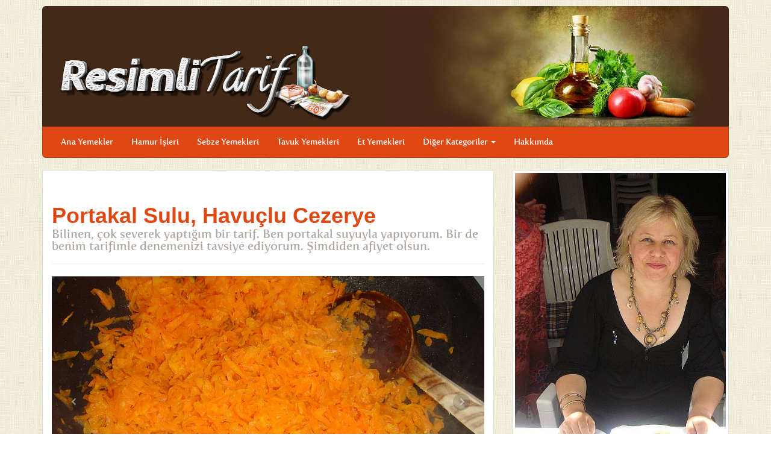

--- FILE ---
content_type: text/html; charset=UTF-8
request_url: https://resimlitarif.com/havuclu-cezerye/
body_size: 13839
content:
<!DOCTYPE html>
<!--[if IE 8]> <html class="lt-ie9" lang="tr"> <![endif]-->
<!--[if gt IE 8]><!--> <html lang="tr"> <!--<![endif]-->
<head>
    <meta charset="UTF-8" />
    <meta http-equiv="X-UA-Compatible" content="IE=edge">
		 <meta name="viewport" content="width=device-width, initial-scale=1.0">
        <link rel="profile" href="http://gmpg.org/xfn/11" />
 
	<title>Portakal Sulu, Havuçlu Cezerye | ResimliTarif.Com - Resimli Yemek Tarifleri</title>
<meta name='robots' content='max-image-preview:large' />
<link rel="alternate" type="application/rss+xml" title="ResimliTarif.Com - Resimli Yemek Tarifleri &raquo; akışı" href="https://resimlitarif.com/feed/" />
<link rel="alternate" type="application/rss+xml" title="ResimliTarif.Com - Resimli Yemek Tarifleri &raquo; yorum akışı" href="https://resimlitarif.com/comments/feed/" />
<link rel="alternate" title="oEmbed (JSON)" type="application/json+oembed" href="https://resimlitarif.com/wp-json/oembed/1.0/embed?url=https%3A%2F%2Fresimlitarif.com%2Fhavuclu-cezerye%2F" />
<link rel="alternate" title="oEmbed (XML)" type="text/xml+oembed" href="https://resimlitarif.com/wp-json/oembed/1.0/embed?url=https%3A%2F%2Fresimlitarif.com%2Fhavuclu-cezerye%2F&#038;format=xml" />
<style id='wp-img-auto-sizes-contain-inline-css' type='text/css'>
img:is([sizes=auto i],[sizes^="auto," i]){contain-intrinsic-size:3000px 1500px}
/*# sourceURL=wp-img-auto-sizes-contain-inline-css */
</style>
<style id='wp-emoji-styles-inline-css' type='text/css'>

	img.wp-smiley, img.emoji {
		display: inline !important;
		border: none !important;
		box-shadow: none !important;
		height: 1em !important;
		width: 1em !important;
		margin: 0 0.07em !important;
		vertical-align: -0.1em !important;
		background: none !important;
		padding: 0 !important;
	}
/*# sourceURL=wp-emoji-styles-inline-css */
</style>
<style id='wp-block-library-inline-css' type='text/css'>
:root{--wp-block-synced-color:#7a00df;--wp-block-synced-color--rgb:122,0,223;--wp-bound-block-color:var(--wp-block-synced-color);--wp-editor-canvas-background:#ddd;--wp-admin-theme-color:#007cba;--wp-admin-theme-color--rgb:0,124,186;--wp-admin-theme-color-darker-10:#006ba1;--wp-admin-theme-color-darker-10--rgb:0,107,160.5;--wp-admin-theme-color-darker-20:#005a87;--wp-admin-theme-color-darker-20--rgb:0,90,135;--wp-admin-border-width-focus:2px}@media (min-resolution:192dpi){:root{--wp-admin-border-width-focus:1.5px}}.wp-element-button{cursor:pointer}:root .has-very-light-gray-background-color{background-color:#eee}:root .has-very-dark-gray-background-color{background-color:#313131}:root .has-very-light-gray-color{color:#eee}:root .has-very-dark-gray-color{color:#313131}:root .has-vivid-green-cyan-to-vivid-cyan-blue-gradient-background{background:linear-gradient(135deg,#00d084,#0693e3)}:root .has-purple-crush-gradient-background{background:linear-gradient(135deg,#34e2e4,#4721fb 50%,#ab1dfe)}:root .has-hazy-dawn-gradient-background{background:linear-gradient(135deg,#faaca8,#dad0ec)}:root .has-subdued-olive-gradient-background{background:linear-gradient(135deg,#fafae1,#67a671)}:root .has-atomic-cream-gradient-background{background:linear-gradient(135deg,#fdd79a,#004a59)}:root .has-nightshade-gradient-background{background:linear-gradient(135deg,#330968,#31cdcf)}:root .has-midnight-gradient-background{background:linear-gradient(135deg,#020381,#2874fc)}:root{--wp--preset--font-size--normal:16px;--wp--preset--font-size--huge:42px}.has-regular-font-size{font-size:1em}.has-larger-font-size{font-size:2.625em}.has-normal-font-size{font-size:var(--wp--preset--font-size--normal)}.has-huge-font-size{font-size:var(--wp--preset--font-size--huge)}.has-text-align-center{text-align:center}.has-text-align-left{text-align:left}.has-text-align-right{text-align:right}.has-fit-text{white-space:nowrap!important}#end-resizable-editor-section{display:none}.aligncenter{clear:both}.items-justified-left{justify-content:flex-start}.items-justified-center{justify-content:center}.items-justified-right{justify-content:flex-end}.items-justified-space-between{justify-content:space-between}.screen-reader-text{border:0;clip-path:inset(50%);height:1px;margin:-1px;overflow:hidden;padding:0;position:absolute;width:1px;word-wrap:normal!important}.screen-reader-text:focus{background-color:#ddd;clip-path:none;color:#444;display:block;font-size:1em;height:auto;left:5px;line-height:normal;padding:15px 23px 14px;text-decoration:none;top:5px;width:auto;z-index:100000}html :where(.has-border-color){border-style:solid}html :where([style*=border-top-color]){border-top-style:solid}html :where([style*=border-right-color]){border-right-style:solid}html :where([style*=border-bottom-color]){border-bottom-style:solid}html :where([style*=border-left-color]){border-left-style:solid}html :where([style*=border-width]){border-style:solid}html :where([style*=border-top-width]){border-top-style:solid}html :where([style*=border-right-width]){border-right-style:solid}html :where([style*=border-bottom-width]){border-bottom-style:solid}html :where([style*=border-left-width]){border-left-style:solid}html :where(img[class*=wp-image-]){height:auto;max-width:100%}:where(figure){margin:0 0 1em}html :where(.is-position-sticky){--wp-admin--admin-bar--position-offset:var(--wp-admin--admin-bar--height,0px)}@media screen and (max-width:600px){html :where(.is-position-sticky){--wp-admin--admin-bar--position-offset:0px}}

/*# sourceURL=wp-block-library-inline-css */
</style><style id='wp-block-group-inline-css' type='text/css'>
.wp-block-group{box-sizing:border-box}:where(.wp-block-group.wp-block-group-is-layout-constrained){position:relative}
/*# sourceURL=https://resimlitarif.com/wp-includes/blocks/group/style.min.css */
</style>
<style id='global-styles-inline-css' type='text/css'>
:root{--wp--preset--aspect-ratio--square: 1;--wp--preset--aspect-ratio--4-3: 4/3;--wp--preset--aspect-ratio--3-4: 3/4;--wp--preset--aspect-ratio--3-2: 3/2;--wp--preset--aspect-ratio--2-3: 2/3;--wp--preset--aspect-ratio--16-9: 16/9;--wp--preset--aspect-ratio--9-16: 9/16;--wp--preset--color--black: #000000;--wp--preset--color--cyan-bluish-gray: #abb8c3;--wp--preset--color--white: #ffffff;--wp--preset--color--pale-pink: #f78da7;--wp--preset--color--vivid-red: #cf2e2e;--wp--preset--color--luminous-vivid-orange: #ff6900;--wp--preset--color--luminous-vivid-amber: #fcb900;--wp--preset--color--light-green-cyan: #7bdcb5;--wp--preset--color--vivid-green-cyan: #00d084;--wp--preset--color--pale-cyan-blue: #8ed1fc;--wp--preset--color--vivid-cyan-blue: #0693e3;--wp--preset--color--vivid-purple: #9b51e0;--wp--preset--gradient--vivid-cyan-blue-to-vivid-purple: linear-gradient(135deg,rgb(6,147,227) 0%,rgb(155,81,224) 100%);--wp--preset--gradient--light-green-cyan-to-vivid-green-cyan: linear-gradient(135deg,rgb(122,220,180) 0%,rgb(0,208,130) 100%);--wp--preset--gradient--luminous-vivid-amber-to-luminous-vivid-orange: linear-gradient(135deg,rgb(252,185,0) 0%,rgb(255,105,0) 100%);--wp--preset--gradient--luminous-vivid-orange-to-vivid-red: linear-gradient(135deg,rgb(255,105,0) 0%,rgb(207,46,46) 100%);--wp--preset--gradient--very-light-gray-to-cyan-bluish-gray: linear-gradient(135deg,rgb(238,238,238) 0%,rgb(169,184,195) 100%);--wp--preset--gradient--cool-to-warm-spectrum: linear-gradient(135deg,rgb(74,234,220) 0%,rgb(151,120,209) 20%,rgb(207,42,186) 40%,rgb(238,44,130) 60%,rgb(251,105,98) 80%,rgb(254,248,76) 100%);--wp--preset--gradient--blush-light-purple: linear-gradient(135deg,rgb(255,206,236) 0%,rgb(152,150,240) 100%);--wp--preset--gradient--blush-bordeaux: linear-gradient(135deg,rgb(254,205,165) 0%,rgb(254,45,45) 50%,rgb(107,0,62) 100%);--wp--preset--gradient--luminous-dusk: linear-gradient(135deg,rgb(255,203,112) 0%,rgb(199,81,192) 50%,rgb(65,88,208) 100%);--wp--preset--gradient--pale-ocean: linear-gradient(135deg,rgb(255,245,203) 0%,rgb(182,227,212) 50%,rgb(51,167,181) 100%);--wp--preset--gradient--electric-grass: linear-gradient(135deg,rgb(202,248,128) 0%,rgb(113,206,126) 100%);--wp--preset--gradient--midnight: linear-gradient(135deg,rgb(2,3,129) 0%,rgb(40,116,252) 100%);--wp--preset--font-size--small: 13px;--wp--preset--font-size--medium: 20px;--wp--preset--font-size--large: 36px;--wp--preset--font-size--x-large: 42px;--wp--preset--spacing--20: 0.44rem;--wp--preset--spacing--30: 0.67rem;--wp--preset--spacing--40: 1rem;--wp--preset--spacing--50: 1.5rem;--wp--preset--spacing--60: 2.25rem;--wp--preset--spacing--70: 3.38rem;--wp--preset--spacing--80: 5.06rem;--wp--preset--shadow--natural: 6px 6px 9px rgba(0, 0, 0, 0.2);--wp--preset--shadow--deep: 12px 12px 50px rgba(0, 0, 0, 0.4);--wp--preset--shadow--sharp: 6px 6px 0px rgba(0, 0, 0, 0.2);--wp--preset--shadow--outlined: 6px 6px 0px -3px rgb(255, 255, 255), 6px 6px rgb(0, 0, 0);--wp--preset--shadow--crisp: 6px 6px 0px rgb(0, 0, 0);}:where(.is-layout-flex){gap: 0.5em;}:where(.is-layout-grid){gap: 0.5em;}body .is-layout-flex{display: flex;}.is-layout-flex{flex-wrap: wrap;align-items: center;}.is-layout-flex > :is(*, div){margin: 0;}body .is-layout-grid{display: grid;}.is-layout-grid > :is(*, div){margin: 0;}:where(.wp-block-columns.is-layout-flex){gap: 2em;}:where(.wp-block-columns.is-layout-grid){gap: 2em;}:where(.wp-block-post-template.is-layout-flex){gap: 1.25em;}:where(.wp-block-post-template.is-layout-grid){gap: 1.25em;}.has-black-color{color: var(--wp--preset--color--black) !important;}.has-cyan-bluish-gray-color{color: var(--wp--preset--color--cyan-bluish-gray) !important;}.has-white-color{color: var(--wp--preset--color--white) !important;}.has-pale-pink-color{color: var(--wp--preset--color--pale-pink) !important;}.has-vivid-red-color{color: var(--wp--preset--color--vivid-red) !important;}.has-luminous-vivid-orange-color{color: var(--wp--preset--color--luminous-vivid-orange) !important;}.has-luminous-vivid-amber-color{color: var(--wp--preset--color--luminous-vivid-amber) !important;}.has-light-green-cyan-color{color: var(--wp--preset--color--light-green-cyan) !important;}.has-vivid-green-cyan-color{color: var(--wp--preset--color--vivid-green-cyan) !important;}.has-pale-cyan-blue-color{color: var(--wp--preset--color--pale-cyan-blue) !important;}.has-vivid-cyan-blue-color{color: var(--wp--preset--color--vivid-cyan-blue) !important;}.has-vivid-purple-color{color: var(--wp--preset--color--vivid-purple) !important;}.has-black-background-color{background-color: var(--wp--preset--color--black) !important;}.has-cyan-bluish-gray-background-color{background-color: var(--wp--preset--color--cyan-bluish-gray) !important;}.has-white-background-color{background-color: var(--wp--preset--color--white) !important;}.has-pale-pink-background-color{background-color: var(--wp--preset--color--pale-pink) !important;}.has-vivid-red-background-color{background-color: var(--wp--preset--color--vivid-red) !important;}.has-luminous-vivid-orange-background-color{background-color: var(--wp--preset--color--luminous-vivid-orange) !important;}.has-luminous-vivid-amber-background-color{background-color: var(--wp--preset--color--luminous-vivid-amber) !important;}.has-light-green-cyan-background-color{background-color: var(--wp--preset--color--light-green-cyan) !important;}.has-vivid-green-cyan-background-color{background-color: var(--wp--preset--color--vivid-green-cyan) !important;}.has-pale-cyan-blue-background-color{background-color: var(--wp--preset--color--pale-cyan-blue) !important;}.has-vivid-cyan-blue-background-color{background-color: var(--wp--preset--color--vivid-cyan-blue) !important;}.has-vivid-purple-background-color{background-color: var(--wp--preset--color--vivid-purple) !important;}.has-black-border-color{border-color: var(--wp--preset--color--black) !important;}.has-cyan-bluish-gray-border-color{border-color: var(--wp--preset--color--cyan-bluish-gray) !important;}.has-white-border-color{border-color: var(--wp--preset--color--white) !important;}.has-pale-pink-border-color{border-color: var(--wp--preset--color--pale-pink) !important;}.has-vivid-red-border-color{border-color: var(--wp--preset--color--vivid-red) !important;}.has-luminous-vivid-orange-border-color{border-color: var(--wp--preset--color--luminous-vivid-orange) !important;}.has-luminous-vivid-amber-border-color{border-color: var(--wp--preset--color--luminous-vivid-amber) !important;}.has-light-green-cyan-border-color{border-color: var(--wp--preset--color--light-green-cyan) !important;}.has-vivid-green-cyan-border-color{border-color: var(--wp--preset--color--vivid-green-cyan) !important;}.has-pale-cyan-blue-border-color{border-color: var(--wp--preset--color--pale-cyan-blue) !important;}.has-vivid-cyan-blue-border-color{border-color: var(--wp--preset--color--vivid-cyan-blue) !important;}.has-vivid-purple-border-color{border-color: var(--wp--preset--color--vivid-purple) !important;}.has-vivid-cyan-blue-to-vivid-purple-gradient-background{background: var(--wp--preset--gradient--vivid-cyan-blue-to-vivid-purple) !important;}.has-light-green-cyan-to-vivid-green-cyan-gradient-background{background: var(--wp--preset--gradient--light-green-cyan-to-vivid-green-cyan) !important;}.has-luminous-vivid-amber-to-luminous-vivid-orange-gradient-background{background: var(--wp--preset--gradient--luminous-vivid-amber-to-luminous-vivid-orange) !important;}.has-luminous-vivid-orange-to-vivid-red-gradient-background{background: var(--wp--preset--gradient--luminous-vivid-orange-to-vivid-red) !important;}.has-very-light-gray-to-cyan-bluish-gray-gradient-background{background: var(--wp--preset--gradient--very-light-gray-to-cyan-bluish-gray) !important;}.has-cool-to-warm-spectrum-gradient-background{background: var(--wp--preset--gradient--cool-to-warm-spectrum) !important;}.has-blush-light-purple-gradient-background{background: var(--wp--preset--gradient--blush-light-purple) !important;}.has-blush-bordeaux-gradient-background{background: var(--wp--preset--gradient--blush-bordeaux) !important;}.has-luminous-dusk-gradient-background{background: var(--wp--preset--gradient--luminous-dusk) !important;}.has-pale-ocean-gradient-background{background: var(--wp--preset--gradient--pale-ocean) !important;}.has-electric-grass-gradient-background{background: var(--wp--preset--gradient--electric-grass) !important;}.has-midnight-gradient-background{background: var(--wp--preset--gradient--midnight) !important;}.has-small-font-size{font-size: var(--wp--preset--font-size--small) !important;}.has-medium-font-size{font-size: var(--wp--preset--font-size--medium) !important;}.has-large-font-size{font-size: var(--wp--preset--font-size--large) !important;}.has-x-large-font-size{font-size: var(--wp--preset--font-size--x-large) !important;}
/*# sourceURL=global-styles-inline-css */
</style>

<style id='classic-theme-styles-inline-css' type='text/css'>
/*! This file is auto-generated */
.wp-block-button__link{color:#fff;background-color:#32373c;border-radius:9999px;box-shadow:none;text-decoration:none;padding:calc(.667em + 2px) calc(1.333em + 2px);font-size:1.125em}.wp-block-file__button{background:#32373c;color:#fff;text-decoration:none}
/*# sourceURL=/wp-includes/css/classic-themes.min.css */
</style>
<link rel='stylesheet' id='bootstrap-css' href='https://resimlitarif.com/wp-content/themes/firmasite/assets/themes/united/bootstrap.min.css?ver=6.9' type='text/css' media='all' />
<link rel='stylesheet' id='firmasite-style-css' href='https://resimlitarif.com/wp-content/themes/firmasite/style.css?ver=6.9' type='text/css' media='all' />
<link rel='stylesheet' id='childtheme_style-css' href='https://resimlitarif.com/wp-content/themes/unsalkorkmaz/style.css?ver=6.9' type='text/css' media='all' />
<link rel='stylesheet' id='firmasite-style-css-css' href='https://resimlitarif.com/wp-content/plugins/firmasite/style.css?ver=6.9' type='text/css' media='screen' />
	<style id="custom-custom-css" type="text/css" media="screen">
	#logo {
	background: url(//resimlitarif.com/wp-content/uploads/2012/06/yemek1.jpg) no-repeat center right #432917;
	height: 200px;
	background-size: contain;
	border-radius: 6px 6px 0 0;
	float:none !important
}

#googleplus {
margin-left: 10px;
}
#site-description {
	display:none !important;
}

#logo .page-header {
	border-bottom: 0;
}

#logo-link {
	margin: 65px 0 0 30px;
	display: inline-block;
}

#logo-img {
	position: relative;
	z-index: 2;
}

.navbar {
	border-radius: 0 0 6px 6px;
}

.galleria-info-title {
	font-size: 14px;
}

@media (max-width: 767px) {
	#logo {
		height: inherit;
	}
	
	#logo-link {
		margin: inherit;
	}
}

.hero-unit .caption {
	text-shadow: 1px 2px 2px rgba(255,255,255,0.6);
}
h1 small {
font-size:20px;
}

#menu-ana-menu {width:100%}
li.instagram { float:right;}
li.instagram a {
padding-top: 10px;
padding-bottom: 10px;
font-size: 30px;
}	</style>
			<style type="text/css" media="screen">
							body, h1, h2, h3, h4, h5, h6, .btn, .navbar { font-family: Ubuntu Condensed,sans-serif !important;}
						           </style>
			<script type="text/javascript" src="https://resimlitarif.com/wp-includes/js/jquery/jquery.min.js?ver=3.7.1" id="jquery-core-js"></script>
<script type="text/javascript" src="https://resimlitarif.com/wp-includes/js/jquery/jquery-migrate.min.js?ver=3.4.1" id="jquery-migrate-js"></script>
<link rel="https://api.w.org/" href="https://resimlitarif.com/wp-json/" /><link rel="EditURI" type="application/rsd+xml" title="RSD" href="https://resimlitarif.com/xmlrpc.php?rsd" />
<meta name="generator" content="WordPress 6.9" />
<link rel='shortlink' href='https://resimlitarif.com/?p=1166' />
<!-- SEO meta tags powered by SmartCrawl https://wpmudev.com/project/smartcrawl-wordpress-seo/ -->
<link rel="canonical" href="https://resimlitarif.com/havuclu-cezerye/" />
<meta name="description" content="Bilinen, çok severek yaptığım bir tarif. Ben portakal suyuyla yapıyorum. Bir de benim tarifimle denemenizi tavsiye ediyorum. Şimdiden afiyet olsun." />
<script type="application/ld+json">{"@context":"https:\/\/schema.org","@graph":[{"@type":"Organization","@id":"https:\/\/resimlitarif.com\/#schema-personal-brand","url":"https:\/\/resimlitarif.com","name":"ResimliTarif.Com","logo":{"@type":"ImageObject","@id":"https:\/\/resimlitarif.com\/#schema-personal-brand-logo","url":"https:\/\/resimlitarif.com\/wp-content\/uploads\/2013\/02\/logo.png","height":127,"width":486}},{"@type":"WebSite","@id":"https:\/\/resimlitarif.com\/#schema-website","url":"https:\/\/resimlitarif.com","name":"ResimliTarif.Com","encoding":"UTF-8","image":{"@type":"ImageObject","@id":"https:\/\/resimlitarif.com\/#schema-site-logo","url":"https:\/\/resimlitarif.com\/wp-content\/uploads\/2013\/02\/logo.png","height":127,"width":486}},{"@type":"Person","@id":"https:\/\/resimlitarif.com\/author\/nermin\/#schema-author","name":"Nermin \u00d6ner"},{"@type":"WebPage","@id":"https:\/\/resimlitarif.com\/havuclu-cezerye\/#schema-webpage","isPartOf":{"@id":"https:\/\/resimlitarif.com\/#schema-website"},"publisher":{"@id":"https:\/\/resimlitarif.com\/#schema-personal-brand"},"url":"https:\/\/resimlitarif.com\/havuclu-cezerye\/","hasPart":[{"@type":"SiteNavigationElement","@id":"https:\/\/resimlitarif.com\/havuclu-cezerye\/#schema-nav-element-2029","name":"","url":"https:\/\/resimlitarif.com\/yemek\/kategori\/ana-yemekler\/"},{"@type":"SiteNavigationElement","@id":"https:\/\/resimlitarif.com\/havuclu-cezerye\/#schema-nav-element-2030","name":"","url":"https:\/\/resimlitarif.com\/yemek\/kategori\/hamur-isleri\/"},{"@type":"SiteNavigationElement","@id":"https:\/\/resimlitarif.com\/havuclu-cezerye\/#schema-nav-element-2031","name":"","url":"https:\/\/resimlitarif.com\/yemek\/kategori\/sebze-yemekleri\/"},{"@type":"SiteNavigationElement","@id":"https:\/\/resimlitarif.com\/havuclu-cezerye\/#schema-nav-element-2032","name":"","url":"https:\/\/resimlitarif.com\/yemek\/kategori\/tavuk-yemekleri\/"},{"@type":"SiteNavigationElement","@id":"https:\/\/resimlitarif.com\/havuclu-cezerye\/#schema-nav-element-2054","name":"","url":"https:\/\/resimlitarif.com\/yemek\/kategori\/et-yemekleri\/"},{"@type":"SiteNavigationElement","@id":"https:\/\/resimlitarif.com\/havuclu-cezerye\/#schema-nav-element-2028","name":"Di\u011fer Kategoriler","url":"#"},{"@type":"SiteNavigationElement","@id":"https:\/\/resimlitarif.com\/havuclu-cezerye\/#schema-nav-element-2050","name":"","url":"https:\/\/resimlitarif.com\/yemek\/kategori\/mezeler\/"},{"@type":"SiteNavigationElement","@id":"https:\/\/resimlitarif.com\/havuclu-cezerye\/#schema-nav-element-2051","name":"","url":"https:\/\/resimlitarif.com\/yemek\/kategori\/salatalar\/"},{"@type":"SiteNavigationElement","@id":"https:\/\/resimlitarif.com\/havuclu-cezerye\/#schema-nav-element-2052","name":"","url":"https:\/\/resimlitarif.com\/yemek\/kategori\/dolmalar\/"},{"@type":"SiteNavigationElement","@id":"https:\/\/resimlitarif.com\/havuclu-cezerye\/#schema-nav-element-2053","name":"","url":"https:\/\/resimlitarif.com\/yemek\/kategori\/aperatifler\/"},{"@type":"SiteNavigationElement","@id":"https:\/\/resimlitarif.com\/havuclu-cezerye\/#schema-nav-element-2055","name":"","url":"https:\/\/resimlitarif.com\/yemek\/kategori\/pastalar\/"},{"@type":"SiteNavigationElement","@id":"https:\/\/resimlitarif.com\/havuclu-cezerye\/#schema-nav-element-2058","name":"","url":"https:\/\/resimlitarif.com\/hakkimizda\/"},{"@type":"SiteNavigationElement","@id":"https:\/\/resimlitarif.com\/havuclu-cezerye\/#schema-nav-element-2056","name":"","url":"http:\/\/instagram.com\/resimlitarif"}]},{"@type":"Recipe","name":"Portakal Sulu, Havu\u00e7lu Cezerye","datePublished":"2013-11-11 20:31:12","description":"Bilinen, \u00e7ok severek yapt\u0131\u011f\u0131m bir tarif. Ben portakal suyuyla yap\u0131yorum. Bir de benim tarifimle denemenizi tavsiye ediyorum. \u015eimdiden afiyet olsun.","image":[{"@type":"ImageObject","@id":"https:\/\/resimlitarif.com\/havuclu-cezerye\/#schema-article-image","url":"https:\/\/resimlitarif.com\/wp-content\/uploads\/2013\/11\/Resim-033.jpg","height":"768","width":"1024"}],"author":{"@type":"Person","name":"Nermin \u00d6ner","url":"https:\/\/resimlitarif.com\/author\/nermin\/","image":{"@type":"ImageObject","@id":"https:\/\/resimlitarif.com\/author\/nermin\/#schema-author-gravatar","url":"https:\/\/secure.gravatar.com\/avatar\/2c6422fb6341b78bb8b7dd8f0214a7c5e80a49efd801b3f3176a9a978feb238e?s=96&d=mm&r=g","height":"100","width":"100"}}}]}</script>
<meta property="og:type" content="article" />
<meta property="og:url" content="https://resimlitarif.com/havuclu-cezerye/" />
<meta property="og:title" content="Portakal Sulu, Havuçlu Cezerye | ResimliTarif.Com - Resimli Yemek Tarifleri" />
<meta property="og:description" content="Bilinen, çok severek yaptığım bir tarif. Ben portakal suyuyla yapıyorum. Bir de benim tarifimle denemenizi tavsiye ediyorum. Şimdiden afiyet olsun." />
<meta property="og:image" content="https://resimlitarif.com/wp-content/uploads/2013/11/Resim-033.jpg" />
<meta property="og:image:width" content="1024" />
<meta property="og:image:height" content="768" />
<meta property="article:published_time" content="2013-11-11T20:31:12" />
<meta property="article:author" content="Nermin Öner" />
<meta name="twitter:card" content="summary_large_image" />
<meta name="twitter:title" content="Portakal Sulu, Havuçlu Cezerye | ResimliTarif.Com - Resimli Yemek Tarifleri" />
<meta name="twitter:description" content="Bilinen, çok severek yaptığım bir tarif. Ben portakal suyuyla yapıyorum. Bir de benim tarifimle denemenizi tavsiye ediyorum. Şimdiden afiyet olsun." />
<meta name="twitter:image" content="https://resimlitarif.com/wp-content/uploads/2013/11/Resim-033.jpg" />
<!-- /SEO -->


<script type="application/ld+json" class="saswp-schema-markup-output">
[{"@context":"https://schema.org/","@graph":[{"@context":"https://schema.org/","@type":"SiteNavigationElement","@id":"https://resimlitarif.com/#Ana Menü","name":"Ana Yemekler","url":"https://resimlitarif.com/yemek/kategori/ana-yemekler/"},{"@context":"https://schema.org/","@type":"SiteNavigationElement","@id":"https://resimlitarif.com/#Ana Menü","name":"Hamur İşleri","url":"https://resimlitarif.com/yemek/kategori/hamur-isleri/"},{"@context":"https://schema.org/","@type":"SiteNavigationElement","@id":"https://resimlitarif.com/#Ana Menü","name":"Sebze Yemekleri","url":"https://resimlitarif.com/yemek/kategori/sebze-yemekleri/"},{"@context":"https://schema.org/","@type":"SiteNavigationElement","@id":"https://resimlitarif.com/#Ana Menü","name":"Tavuk Yemekleri","url":"https://resimlitarif.com/yemek/kategori/tavuk-yemekleri/"},{"@context":"https://schema.org/","@type":"SiteNavigationElement","@id":"https://resimlitarif.com/#Ana Menü","name":"Et Yemekleri","url":"https://resimlitarif.com/yemek/kategori/et-yemekleri/"},{"@context":"https://schema.org/","@type":"SiteNavigationElement","@id":"https://resimlitarif.com/#Ana Menü","name":"Diğer Kategoriler","url":"#"},{"@context":"https://schema.org/","@type":"SiteNavigationElement","@id":"https://resimlitarif.com/#Ana Menü","name":"Mezeler","url":"https://resimlitarif.com/yemek/kategori/mezeler/"},{"@context":"https://schema.org/","@type":"SiteNavigationElement","@id":"https://resimlitarif.com/#Ana Menü","name":"Salatalar","url":"https://resimlitarif.com/yemek/kategori/salatalar/"},{"@context":"https://schema.org/","@type":"SiteNavigationElement","@id":"https://resimlitarif.com/#Ana Menü","name":"Dolmalar","url":"https://resimlitarif.com/yemek/kategori/dolmalar/"},{"@context":"https://schema.org/","@type":"SiteNavigationElement","@id":"https://resimlitarif.com/#Ana Menü","name":"Aperatifler","url":"https://resimlitarif.com/yemek/kategori/aperatifler/"},{"@context":"https://schema.org/","@type":"SiteNavigationElement","@id":"https://resimlitarif.com/#Ana Menü","name":"Pastalar","url":"https://resimlitarif.com/yemek/kategori/pastalar/"},{"@context":"https://schema.org/","@type":"SiteNavigationElement","@id":"https://resimlitarif.com/#Ana Menü","name":"Hakkımda","url":"https://resimlitarif.com/hakkimizda/"},{"@context":"https://schema.org/","@type":"SiteNavigationElement","@id":"https://resimlitarif.com/#Ana Menü","name":"","url":"http://instagram.com/resimlitarif"}]}]
</script>

<style type="text/css" id="custom-background-css">
body.custom-background { background-image: url("https://resimlitarif.com/wp-content/uploads/2013/03/4.jpg"); background-position: left top; background-size: auto; background-repeat: repeat; background-attachment: scroll; }
</style>
			<script type="text/javascript">
			function visible_lg(){ return (jQuery("#visible-lg").css("display") === "block") ? true : false; }
			function visible_md(){ return (jQuery("#visible-md").css("display") === "block") ? true : false; }
			function visible_sm(){ return (jQuery("#visible-sm").css("display") === "block") ? true : false; }
			function visible_xs(){ return (jQuery("#visible-xs").css("display") === "block") ? true : false; }
			
			// http://remysharp.com/2010/07/21/throttling-function-calls/
			function throttle(d,a,h){a||(a=250);var b,e;return function(){var f=h||this,c=+new Date,g=arguments;b&&c<b+a?(clearTimeout(e),e=setTimeout(function(){b=c;d.apply(f,g)},a)):(b=c,d.apply(f,g))}};
        </script>
			<style type="text/css" media="screen">
		body, h1, h2, h3, h4, h5, h6, .btn, .navbar { font-family: 'fertigo_pro', "Helvetica Neue", Helvetica, Arial, sans-serif !important;}
	</style>
	
</head>

<body class="wp-singular yemek-template-default single single-yemek postid-1166 custom-background wp-theme-firmasite wp-child-theme-unsalkorkmaz">

<a href="#primary" class="sr-only">İçeriğe atla</a>

<div id="page" class="hfeed site site-content-sidebar united-theme">

	    
	<header id="masthead" class="site-header" role="banner">
  <div id="masthead-inner" class="container">

      
    <div id="logo" class="pull-left">         
        <a href="https://resimlitarif.com/" title="ResimliTarif.Com &#8211; Resimli Yemek Tarifleri" rel="home" id="logo-link" class="logo" data-section="body">
                        <img src="https://resimlitarif.com/wp-content/uploads/2013/02/logo.png" alt="Nermin Öner tarafından hazırlanan Türk Yemek Tarifleri" title="ResimliTarif.Com &#8211; Resimli Yemek Tarifleri" id="logo-img" />
                     </a>
    </div>
    
        
    <div id="logo-side" class="pull-right">
       
              	<div id="site-description" class="no-margin-bot text-right text-muted hidden-xs hidden-sm hidden-fixed-top">Nermin Öner tarafından hazırlanan Türk Yemek Tarifleri</div>
       
                  
    </div>
    
        
    <div id="navbar-splitter" class="clearfix hidden-fixed-top"></div>
    
                <nav id="mainmenu" role="navigation" class="site-navigation main-navigation navbar  navbar-default">          
              <div class="navbar-header">
                  <button type="button" class="navbar-toggle collapsed" data-toggle="collapse" data-target="#nav-main">
                    <span class="sr-only">Navigasyonu değiştir</span>
                    <span class="icon-bar"></span>
                    <span class="icon-bar"></span>
                    <span class="icon-bar"></span>
                  </button>
              </div>                
              <div id="nav-main" class="collapse navbar-collapse" role="navigation">
                <ul id="menu-ana-menu" class="nav navbar-nav"><li class="menu-ana-yemekler"><a href="https://resimlitarif.com/yemek/kategori/ana-yemekler/">Ana Yemekler</a></li>
<li class="menu-hamur-isleri"><a href="https://resimlitarif.com/yemek/kategori/hamur-isleri/">Hamur İşleri</a></li>
<li class="menu-sebze-yemekleri"><a href="https://resimlitarif.com/yemek/kategori/sebze-yemekleri/">Sebze Yemekleri</a></li>
<li class="menu-tavuk-yemekleri"><a href="https://resimlitarif.com/yemek/kategori/tavuk-yemekleri/">Tavuk Yemekleri</a></li>
<li class="menu-et-yemekleri"><a href="https://resimlitarif.com/yemek/kategori/et-yemekleri/">Et Yemekleri</a></li>
<li class="dropdown menu-diger-kategoriler"><a class="dropdown-toggle" data-toggle="dropdown" data-target="#" href="#">Diğer Kategoriler <b class="caret"></b></a>
<ul class="dropdown-menu">
	<li class="menu-mezeler"><a href="https://resimlitarif.com/yemek/kategori/mezeler/">Mezeler</a></li>
	<li class="menu-salatalar"><a href="https://resimlitarif.com/yemek/kategori/salatalar/">Salatalar</a></li>
	<li class="menu-dolmalar"><a href="https://resimlitarif.com/yemek/kategori/dolmalar/">Dolmalar</a></li>
	<li class="menu-aperatifler"><a href="https://resimlitarif.com/yemek/kategori/aperatifler/">Aperatifler</a></li>
	<li class="menu-pastalar"><a href="https://resimlitarif.com/yemek/kategori/pastalar/">Pastalar</a></li>
</ul>
</li>
<li class="menu-hakkimda"><a href="https://resimlitarif.com/hakkimizda/">Hakkımda</a></li>
<li class="instagram menu-"><a target="_blank" href="http://instagram.com/resimlitarif" title="Instagrama beklerim"></a></li>
</ul>              </div>
            </nav>    <!-- .site-navigation .main-navigation --> 
              
        
  </div>
</header><!-- #masthead .site-header -->
    
	    
	<div id="main" class="site-main container">
        <div class="row">
            

		<div id="primary" class="content-area clearfix col-xs-12 col-md-8">
			
			            
			
								
					<article id="post-1166" class="post-1166 yemek type-yemek status-publish has-post-thumbnail hentry yemekkonu-aperatifler yemekkonu-pastalar">
 <div class="panel panel-default">
   <div class="panel-body">
    <header class="entry-header">
        <h1 class="page-header entry-title">
			<strong><a href="https://resimlitarif.com/havuclu-cezerye/" title="Permalink to Portakal Sulu, Havuçlu Cezerye" rel="bookmark">Portakal Sulu, Havuçlu Cezerye</a></strong>
			<small><p>Bilinen, çok severek yaptığım bir tarif.  Ben portakal suyuyla yapıyorum. Bir de benim tarifimle denemenizi tavsiye ediyorum. Şimdiden afiyet olsun.</p>
</small>
		</h1>
    </header>
    <div class="entry-content">
 		<div id="gallery-1166-1" class="galleria"><a href="https://resimlitarif.com/wp-content/uploads/2013/11/Resim-021.jpg"><img decoding="async" width="150" height="150" src="https://resimlitarif.com/wp-content/uploads/2013/11/Resim-021-150x150.jpg" class="attachment-thumbnail size-thumbnail" alt="" /></a><a href="https://resimlitarif.com/wp-content/uploads/2013/11/Resim-020.jpg"><img decoding="async" width="150" height="150" src="https://resimlitarif.com/wp-content/uploads/2013/11/Resim-020-150x150.jpg" class="attachment-thumbnail size-thumbnail" alt="" /></a><a href="https://resimlitarif.com/wp-content/uploads/2013/11/Resim-022.jpg"><img decoding="async" width="150" height="150" src="https://resimlitarif.com/wp-content/uploads/2013/11/Resim-022-150x150.jpg" class="attachment-thumbnail size-thumbnail" alt="" /></a><a href="https://resimlitarif.com/wp-content/uploads/2013/11/Resim-019.jpg"><img loading="lazy" decoding="async" width="150" height="150" src="https://resimlitarif.com/wp-content/uploads/2013/11/Resim-019-150x150.jpg" class="attachment-thumbnail size-thumbnail" alt="" /></a><a href="https://resimlitarif.com/wp-content/uploads/2013/11/Resim-023.jpg"><img loading="lazy" decoding="async" width="150" height="150" src="https://resimlitarif.com/wp-content/uploads/2013/11/Resim-023-150x150.jpg" class="attachment-thumbnail size-thumbnail" alt="" /></a><a href="https://resimlitarif.com/wp-content/uploads/2013/11/Resim-027.jpg"><img loading="lazy" decoding="async" width="150" height="150" src="https://resimlitarif.com/wp-content/uploads/2013/11/Resim-027-150x150.jpg" class="attachment-thumbnail size-thumbnail" alt="" /></a><a href="https://resimlitarif.com/wp-content/uploads/2013/11/Resim-029.jpg"><img loading="lazy" decoding="async" width="150" height="150" src="https://resimlitarif.com/wp-content/uploads/2013/11/Resim-029-150x150.jpg" class="attachment-thumbnail size-thumbnail" alt="" /></a><a href="https://resimlitarif.com/wp-content/uploads/2013/11/Resim-033.jpg"><img loading="lazy" decoding="async" width="150" height="150" src="https://resimlitarif.com/wp-content/uploads/2013/11/Resim-033-150x150.jpg" class="attachment-thumbnail size-thumbnail" alt="" /></a></div><script type='text/javascript' src='https://resimlitarif.com/wp-content/plugins/firmasite/extensions/galleria/galleria-1.2.7.min.js'></script>
    <script>
    Galleria.loadTheme('https://resimlitarif.com/wp-content/plugins/firmasite/extensions/galleria/galleria.twelve.min.js');
    </script><script>
		 jQuery('#gallery-1166-1').galleria({
			debug: false,
			responsive: true,
			imageCrop: true,
			dataConfig: function(img) {
					return {
						title: jQuery(img).attr('alt')
					}
				},
			height:jQuery('#gallery-1166-1').width()/1.6
		});
    </script><div class="well"><h4>Malzemeler</h4>
<ul>
	<li>1 kilo havuç</li>
	<li>2 paket petibör bisküvi</li>
	<li>1 su bardağı ceviz</li>
	<li>3 yemek kaşığı toz şeker</li>
	<li>1 su bardağı taze sıkılmış portakal suyu ya da fanta</li>
	<li>Bolca hindistan cevizi</li>
</ul>
<h4>Yapılışı</h4>
1 kilo havucumuzu yıkayıp, soyup rendeliyoruz. Çukur bir tavada 3 kaşık şekerimizle pişiriyoruz. Rondomuzda bisküvilerimizi un gibi eziyoruz. Soğuyan havuçlarımıza ezdiğimiz bisküvimizi, irice kırdığımız cevizimizi, 1 su bardağı portakal suyumuzu da koyup iyice yoğuruyoruz. Elimizle ceviz büyüklüğünde toplar yapıp hindiztan cevizimize buluyoruz. Afiyet olsun.</div><i class="icon-tags"></i>  <a href="https://resimlitarif.com/yemek/kategori/aperatifler/"><span class="label label-default">Aperatifler</span></a> <a href="https://resimlitarif.com/yemek/kategori/pastalar/"><span class="label label-default">Pastalar</span></a> 		            </div>
   </div>
   <div class="panel-footer entry-meta">
        <small>
                <span class="loop-date"><span class="glyphicon glyphicon-calendar"></span> <time class="entry-date" datetime="2013-11-11T20:31:12+03:00">Kasım 11, 2013</time></span>
           
                </small>
    </div>
 </div>
</article><!-- #post-1166 -->
				
			
                        <div class="clearfix remove-for-infinite"></div>	
	<div id="pagination-bottom" class="pager lead">
		
	
		<li class="nav-below nav-next pull-right"><a href="https://resimlitarif.com/sutlu-mantar-corbasi/" rel="next">Sütlü Mantar Çorbası <span class="meta-nav"><i class="icon-arrow-right"></i></span></a></li>		<li class="nav-below nav-previous pull-left"><a href="https://resimlitarif.com/kolay-ciz-kek/" rel="prev"><span class="meta-nav"><i class="icon-arrow-left"></i></span> Kolay çiz kek ( cheesecake)</a></li>
	
		
	</div>
	
		</div><!-- #primary .content-area -->

<div id="secondary" class="widget-area clearfix col-xs-12 col-md-4" role="complementary">
 
    
    <article id="block-7" class="widget clearfix widget_block"><p><a data-toggle="modal" href="#nerminoner"><img decoding="async" src="//resimlitarif.com/wp-content/uploads/2013/03/062-e1363104546788.jpg" alt="Nermin Öner" class="thumbnail aligncenter"></a></p>
<div class="modal fade" id="nerminoner">
<div class="modal-dialog">
<div class="modal-content">
<div class="modal-header">
          <button type="button" class="close" data-dismiss="modal" aria-hidden="true">×</button><p></p>
<h4 id="nerminonerLabel" class="modal-title">Nermin Öner</h4>
<p></p></div>
<div class="modal-body">
              <img decoding="async" src="//resimlitarif.com/wp-content/uploads/2013/03/062-e1363104546788.jpg" alt="Nermin Öner" class="thumbnail aligncenter">
        </div>
<div class="modal-footer">
          <button type="button" class="btn btn-default" data-dismiss="modal" aria-hidden="true">Kapat</button>
        </div>
<p></p></div>
<p><!-- /.modal-content -->
    </p></div>
<p><!-- /.modal-dialog -->
  </p></div>
<p><!-- /.modal -->

</p><p>Merhaba,<br>
Ben Nermin. Bu siteyi kızıma yapıyorum. Bana bir gün "Anne ben yemek yapmayı nasıl öğreneceğim" dedi...<a class="btn btn-info btn-sm" href="/hakkimizda/">Hakkımda</a></p></article>
    
</div><!-- #secondary .widget-area -->
		</div><!--  .row -->
            
	</div><!-- #main .site-main -->

	<footer id="footer" class="site-footer clearfix" role="contentinfo">
    <div class="site-info container">
                <div class="row">
			<article id="block-5" class="widget clearfix col-xs-12 col-md-4 widget_block dropup">
<div class="wp-block-group"><div class="wp-block-group__inner-container is-layout-flow wp-block-group-is-layout-flow"></div></div>
</article><article id="block-6" class="widget clearfix col-xs-12 col-md-4 widget_block dropup">
<div class="wp-block-group"><div class="wp-block-group__inner-container is-layout-flow wp-block-group-is-layout-flow"></div></div>
</article>        </div>

        <div class="clearfix"></div>

		        <nav id="footermenu" role="navigation"  class="site-navigation footer-navigation navbar dropup  navbar-default">          
          <div class="navbar-header">
              <button type="button" class="navbar-toggle collapsed" data-toggle="collapse" data-target="#nav-footer">
                <span class="sr-only">Navigasyonu değiştir</span>
                <span class="icon-bar"></span>
                <span class="icon-bar"></span>
                <span class="icon-bar"></span>
              </button>
          </div>               
          <div id="nav-footer" class="collapse navbar-collapse" role="navigation">
            <ul id="menu-site-alt-menu" class="nav navbar-nav"><li class="menu-privacy-policy"><a rel="privacy-policy" href="https://resimlitarif.com/privacy-policy/">Privacy Policy</a></li>
</ul>          </div>
        </nav>    <!-- .site-navigation .footer-navigation --> 
        

                
		                	<small id="firmasite_designer" class="text-muted designer">Tasarım: <a href="//firmasite.com/" class="text-muted" rel="designer">FirmaSite</a></small>
            </div><!-- .site-info -->
</footer><!-- #colophon .site-footer -->
</div><!-- #page .hfeed .site -->

<script type="speculationrules">
{"prefetch":[{"source":"document","where":{"and":[{"href_matches":"/*"},{"not":{"href_matches":["/wp-*.php","/wp-admin/*","/wp-content/uploads/*","/wp-content/*","/wp-content/plugins/*","/wp-content/themes/unsalkorkmaz/*","/wp-content/themes/firmasite/*","/*\\?(.+)"]}},{"not":{"selector_matches":"a[rel~=\"nofollow\"]"}},{"not":{"selector_matches":".no-prefetch, .no-prefetch a"}}]},"eagerness":"conservative"}]}
</script>
  <script type="text/javascript">	
	   
	/* jQuery Easing Plugin, v1.3 - http://gsgd.co.uk/sandbox/jquery/easing/ */
	jQuery.easing.jswing=jQuery.easing.swing;jQuery.extend(jQuery.easing,{def:"easeOutQuad",swing:function(e,f,a,h,g){return jQuery.easing[jQuery.easing.def](e,f,a,h,g)},easeInQuad:function(e,f,a,h,g){return h*(f/=g)*f+a},easeOutQuad:function(e,f,a,h,g){return -h*(f/=g)*(f-2)+a},easeInOutQuad:function(e,f,a,h,g){if((f/=g/2)<1){return h/2*f*f+a}return -h/2*((--f)*(f-2)-1)+a},easeInCubic:function(e,f,a,h,g){return h*(f/=g)*f*f+a},easeOutCubic:function(e,f,a,h,g){return h*((f=f/g-1)*f*f+1)+a},easeInOutCubic:function(e,f,a,h,g){if((f/=g/2)<1){return h/2*f*f*f+a}return h/2*((f-=2)*f*f+2)+a},easeInQuart:function(e,f,a,h,g){return h*(f/=g)*f*f*f+a},easeOutQuart:function(e,f,a,h,g){return -h*((f=f/g-1)*f*f*f-1)+a},easeInOutQuart:function(e,f,a,h,g){if((f/=g/2)<1){return h/2*f*f*f*f+a}return -h/2*((f-=2)*f*f*f-2)+a},easeInQuint:function(e,f,a,h,g){return h*(f/=g)*f*f*f*f+a},easeOutQuint:function(e,f,a,h,g){return h*((f=f/g-1)*f*f*f*f+1)+a},easeInOutQuint:function(e,f,a,h,g){if((f/=g/2)<1){return h/2*f*f*f*f*f+a}return h/2*((f-=2)*f*f*f*f+2)+a},easeInSine:function(e,f,a,h,g){return -h*Math.cos(f/g*(Math.PI/2))+h+a},easeOutSine:function(e,f,a,h,g){return h*Math.sin(f/g*(Math.PI/2))+a},easeInOutSine:function(e,f,a,h,g){return -h/2*(Math.cos(Math.PI*f/g)-1)+a},easeInExpo:function(e,f,a,h,g){return(f==0)?a:h*Math.pow(2,10*(f/g-1))+a},easeOutExpo:function(e,f,a,h,g){return(f==g)?a+h:h*(-Math.pow(2,-10*f/g)+1)+a},easeInOutExpo:function(e,f,a,h,g){if(f==0){return a}if(f==g){return a+h}if((f/=g/2)<1){return h/2*Math.pow(2,10*(f-1))+a}return h/2*(-Math.pow(2,-10*--f)+2)+a},easeInCirc:function(e,f,a,h,g){return -h*(Math.sqrt(1-(f/=g)*f)-1)+a},easeOutCirc:function(e,f,a,h,g){return h*Math.sqrt(1-(f=f/g-1)*f)+a},easeInOutCirc:function(e,f,a,h,g){if((f/=g/2)<1){return -h/2*(Math.sqrt(1-f*f)-1)+a}return h/2*(Math.sqrt(1-(f-=2)*f)+1)+a},easeInElastic:function(f,h,e,l,k){var i=1.70158;var j=0;var g=l;if(h==0){return e}if((h/=k)==1){return e+l}if(!j){j=k*0.3}if(g<Math.abs(l)){g=l;var i=j/4}else{var i=j/(2*Math.PI)*Math.asin(l/g)}return -(g*Math.pow(2,10*(h-=1))*Math.sin((h*k-i)*(2*Math.PI)/j))+e},easeOutElastic:function(f,h,e,l,k){var i=1.70158;var j=0;var g=l;if(h==0){return e}if((h/=k)==1){return e+l}if(!j){j=k*0.3}if(g<Math.abs(l)){g=l;var i=j/4}else{var i=j/(2*Math.PI)*Math.asin(l/g)}return g*Math.pow(2,-10*h)*Math.sin((h*k-i)*(2*Math.PI)/j)+l+e},easeInOutElastic:function(f,h,e,l,k){var i=1.70158;var j=0;var g=l;if(h==0){return e}if((h/=k/2)==2){return e+l}if(!j){j=k*(0.3*1.5)}if(g<Math.abs(l)){g=l;var i=j/4}else{var i=j/(2*Math.PI)*Math.asin(l/g)}if(h<1){return -0.5*(g*Math.pow(2,10*(h-=1))*Math.sin((h*k-i)*(2*Math.PI)/j))+e}return g*Math.pow(2,-10*(h-=1))*Math.sin((h*k-i)*(2*Math.PI)/j)*0.5+l+e},easeInBack:function(e,f,a,i,h,g){if(g==undefined){g=1.70158}return i*(f/=h)*f*((g+1)*f-g)+a},easeOutBack:function(e,f,a,i,h,g){if(g==undefined){g=1.70158}return i*((f=f/h-1)*f*((g+1)*f+g)+1)+a},easeInOutBack:function(e,f,a,i,h,g){if(g==undefined){g=1.70158}if((f/=h/2)<1){return i/2*(f*f*(((g*=(1.525))+1)*f-g))+a}return i/2*((f-=2)*f*(((g*=(1.525))+1)*f+g)+2)+a},easeInBounce:function(e,f,a,h,g){return h-jQuery.easing.easeOutBounce(e,g-f,0,h,g)+a},easeOutBounce:function(e,f,a,h,g){if((f/=g)<(1/2.75)){return h*(7.5625*f*f)+a}else{if(f<(2/2.75)){return h*(7.5625*(f-=(1.5/2.75))*f+0.75)+a}else{if(f<(2.5/2.75)){return h*(7.5625*(f-=(2.25/2.75))*f+0.9375)+a}else{return h*(7.5625*(f-=(2.625/2.75))*f+0.984375)+a}}}},easeInOutBounce:function(e,f,a,h,g){if(f<g/2){return jQuery.easing.easeInBounce(e,f*2,0,h,g)*0.5+a}return jQuery.easing.easeOutBounce(e,f*2-g,0,h,g)*0.5+h*0.5+a}});
		/*!
     * jQuery Cookie Plugin v1.4.1
     * https://github.com/carhartl/jquery-cookie
     *
     * Copyright 2006, 2014 Klaus Hartl
     * Released under the MIT license
     */
	(function(c){"function"===typeof define&&define.amd?define(["jquery"],c):"object"===typeof exports?c(require("jquery")):c(jQuery)})(function(c){function p(a){a=e.json?JSON.stringify(a):String(a);return e.raw?a:encodeURIComponent(a)}function n(a,g){var b;if(e.raw)b=a;else a:{var d=a;0===d.indexOf('"')&&(d=d.slice(1,-1).replace(/\\"/g,'"').replace(/\\\\/g,"\\"));try{d=decodeURIComponent(d.replace(l," "));b=e.json?JSON.parse(d):d;break a}catch(h){}b=void 0}return c.isFunction(g)?g(b):b}var l=/\+/g,e=
c.cookie=function(a,g,b){if(1<arguments.length&&!c.isFunction(g)){b=c.extend({},e.defaults,b);if("number"===typeof b.expires){var d=b.expires,h=b.expires=new Date;h.setTime(+h+864E5*d)}return document.cookie=[e.raw?a:encodeURIComponent(a),"=",p(g),b.expires?"; expires="+b.expires.toUTCString():"",b.path?"; path="+b.path:"",b.domain?"; domain="+b.domain:"",b.secure?"; secure":""].join("")}for(var d=a?void 0:{},h=document.cookie?document.cookie.split("; "):[],m=0,l=h.length;m<l;m++){var f=h[m].split("="),
k;k=f.shift();k=e.raw?k:decodeURIComponent(k);f=f.join("=");if(a&&a===k){d=n(f,g);break}a||void 0===(f=n(f))||(d[k]=f)}return d};e.defaults={};c.removeCookie=function(a,e){if(void 0===c.cookie(a))return!1;c.cookie(a,"",c.extend({},e,{expires:-1}));return!c.cookie(a)}});
  </script>
  <script type="text/javascript" src="https://resimlitarif.com/wp-content/themes/firmasite/assets/js/bootstrap.min.js?ver=6.9" id="bootstrap-js"></script>
<script id="wp-emoji-settings" type="application/json">
{"baseUrl":"https://s.w.org/images/core/emoji/17.0.2/72x72/","ext":".png","svgUrl":"https://s.w.org/images/core/emoji/17.0.2/svg/","svgExt":".svg","source":{"concatemoji":"https://resimlitarif.com/wp-includes/js/wp-emoji-release.min.js?ver=6.9"}}
</script>
<script type="module">
/* <![CDATA[ */
/*! This file is auto-generated */
const a=JSON.parse(document.getElementById("wp-emoji-settings").textContent),o=(window._wpemojiSettings=a,"wpEmojiSettingsSupports"),s=["flag","emoji"];function i(e){try{var t={supportTests:e,timestamp:(new Date).valueOf()};sessionStorage.setItem(o,JSON.stringify(t))}catch(e){}}function c(e,t,n){e.clearRect(0,0,e.canvas.width,e.canvas.height),e.fillText(t,0,0);t=new Uint32Array(e.getImageData(0,0,e.canvas.width,e.canvas.height).data);e.clearRect(0,0,e.canvas.width,e.canvas.height),e.fillText(n,0,0);const a=new Uint32Array(e.getImageData(0,0,e.canvas.width,e.canvas.height).data);return t.every((e,t)=>e===a[t])}function p(e,t){e.clearRect(0,0,e.canvas.width,e.canvas.height),e.fillText(t,0,0);var n=e.getImageData(16,16,1,1);for(let e=0;e<n.data.length;e++)if(0!==n.data[e])return!1;return!0}function u(e,t,n,a){switch(t){case"flag":return n(e,"\ud83c\udff3\ufe0f\u200d\u26a7\ufe0f","\ud83c\udff3\ufe0f\u200b\u26a7\ufe0f")?!1:!n(e,"\ud83c\udde8\ud83c\uddf6","\ud83c\udde8\u200b\ud83c\uddf6")&&!n(e,"\ud83c\udff4\udb40\udc67\udb40\udc62\udb40\udc65\udb40\udc6e\udb40\udc67\udb40\udc7f","\ud83c\udff4\u200b\udb40\udc67\u200b\udb40\udc62\u200b\udb40\udc65\u200b\udb40\udc6e\u200b\udb40\udc67\u200b\udb40\udc7f");case"emoji":return!a(e,"\ud83e\u1fac8")}return!1}function f(e,t,n,a){let r;const o=(r="undefined"!=typeof WorkerGlobalScope&&self instanceof WorkerGlobalScope?new OffscreenCanvas(300,150):document.createElement("canvas")).getContext("2d",{willReadFrequently:!0}),s=(o.textBaseline="top",o.font="600 32px Arial",{});return e.forEach(e=>{s[e]=t(o,e,n,a)}),s}function r(e){var t=document.createElement("script");t.src=e,t.defer=!0,document.head.appendChild(t)}a.supports={everything:!0,everythingExceptFlag:!0},new Promise(t=>{let n=function(){try{var e=JSON.parse(sessionStorage.getItem(o));if("object"==typeof e&&"number"==typeof e.timestamp&&(new Date).valueOf()<e.timestamp+604800&&"object"==typeof e.supportTests)return e.supportTests}catch(e){}return null}();if(!n){if("undefined"!=typeof Worker&&"undefined"!=typeof OffscreenCanvas&&"undefined"!=typeof URL&&URL.createObjectURL&&"undefined"!=typeof Blob)try{var e="postMessage("+f.toString()+"("+[JSON.stringify(s),u.toString(),c.toString(),p.toString()].join(",")+"));",a=new Blob([e],{type:"text/javascript"});const r=new Worker(URL.createObjectURL(a),{name:"wpTestEmojiSupports"});return void(r.onmessage=e=>{i(n=e.data),r.terminate(),t(n)})}catch(e){}i(n=f(s,u,c,p))}t(n)}).then(e=>{for(const n in e)a.supports[n]=e[n],a.supports.everything=a.supports.everything&&a.supports[n],"flag"!==n&&(a.supports.everythingExceptFlag=a.supports.everythingExceptFlag&&a.supports[n]);var t;a.supports.everythingExceptFlag=a.supports.everythingExceptFlag&&!a.supports.flag,a.supports.everything||((t=a.source||{}).concatemoji?r(t.concatemoji):t.wpemoji&&t.twemoji&&(r(t.twemoji),r(t.wpemoji)))});
//# sourceURL=https://resimlitarif.com/wp-includes/js/wp-emoji-loader.min.js
/* ]]> */
</script>
  <script type="text/javascript">	
  (function ($) {
	  	var $carousels = $('[data-rel=carousel]');
	function firmasite_edits(){
        $inputs = $("input");
        $inputs.filter("[type='submit'], [type='button']").addClass("btn btn-default");
        $inputs.filter("[type='text'], :not([type]), [type='password'], [type='search'], [type='email'], [type='tel']").addClass("form-control"); //not([type]) included as browser defaults to text when attribute not present
		$("textarea").addClass("form-control");
		$("select").addClass("form-control");
		$("table").addClass("table");
    	$("dl").addClass("dl-horizontal");

		$("li.selected").addClass("active");//current
		$("li.current").addClass("active");//current
        $("ul.page-numbers").addClass("pagination pagination-lg");
        $(".pager").find("ul.pagination").removeClass("pagination pagination-lg");
		$('[data-toggle=tooltip]').tooltip();
		$('[data-toggle=popover]').popover();
	}
	$(document).ready(function() {
		firmasite_edits();
		$('.widget').find("ul").addClass("list-unstyled");
		$carousels.carousel({interval: 6000});
	});
	$(document).on("DOMNodeInserted", throttle(function(){
    	firmasite_edits();
    }, 250));
    $('[data-toggle=dropdown]').on('click.bs.dropdown', function () {
		        if (visible_xs() || visible_sm()) { 
            var menu = $(this).parent().find("ul:first");
            var menupos = $(this).offset();

            if($(this).parent().hasClass("pull-right")){
                menupos_right = $(window).width() - (menupos.left + $(this).outerWidth());
                if (menupos_right + menu.width() > $(window).width()) {
                    var newpos = -(menupos_right + menu.width() - $(window).width());
                    menu.css({ right: newpos });    
                }
            } else {
                 if (menupos.left + menu.width() > $(window).width()) {
                    var newpos = -(menupos.left + menu.width() - $(window).width());
                    menu.css({ left: newpos });    
                }
            }
		}	
    });   
    //Stack menu when collapsed
    $('.simple-menu-collapse').on('show.bs.collapse', function() {
        $('.nav-pills').addClass('nav-stacked');
    });
    
    //Unstack menu when not collapsed
    $('.simple-menu-collapse').on('hide.bs.collapse', function() {
        $('.nav-pills').removeClass('nav-stacked');
    });     
	

    })(jQuery);
  </script>
  			<script type="text/javascript">
				(function ($) {
							function firmasite_hover_nav() {
			var $hover_nav_style = "<style id='hover-nav' type='text/css'> ul.nav li.dropdown:hover > .dropdown-menu{ display: block; } .nav-tabs .dropdown-menu, .nav-pills .dropdown-menu, .navbar .dropdown-menu { margin-top: 0; margin-bottom: 0; } </style>";
			var $hover_style_inserted = $("style#hover-nav");
			var $bootstrap_css = $("link#bootstrap-css");
            if (visible_md() || visible_lg()){
				if(!$hover_style_inserted.length) {
                	if($bootstrap_css.length) {
                    	$bootstrap_css.after($hover_nav_style);
                    } else {
                    	$("head").append($hover_nav_style);
                    }
                    $('a.dropdown-toggle').each(function(){
                        var data_toggle = $(this).attr('data-toggle');
                        $(this).attr('data-toggle-removed',data_toggle).removeAttr('data-toggle');
                    });
                }						
			} else {
				$hover_style_inserted.remove();
				$('[data-toggle-removed]').each(function(){
					var data_toggle_removed = $(this).attr('data-toggle-removed');
					$(this).attr('data-toggle',data_toggle_removed).removeAttr('data-toggle-removed');
				});						
			}
		}
		$(window).resize(throttle(function(){
        	firmasite_hover_nav();
		},250));
				})(jQuery);
			</script>
		        <div id="firmasite_footer_junk">
            <div id="visible-lg" class="visible-lg"></div>
            <div id="visible-md" class="visible-md"></div>
            <div id="visible-sm" class="visible-sm"></div>
            <div id="visible-xs" class="visible-xs"></div>
            
        	            
       	</div>
			<script type="text/javascript">
		( function ( $ ) {
			var $showcases = $('.firmasite-showcase');
				var $showcases = $('.firmasite-showcase');
	function firmasite_showcase_resize(){
        $showcases.each(function(){
            var $showcase_items = $(this).find('.item');
            var $showcase_items_inside = $showcase_items.find(".firmasite-showcase-content");
            $showcase_items.css({position: 'absolute', visibility:'hidden', display:'block'});
            $showcase_items_inside.css({height: ''});
            $(this).parent().css({height: ''});
            $item_heights = $showcase_items.map(function (){
                return $(this).height();
            }).get();
            $item_maxHeight = Math.max.apply(null, $item_heights);
                
            $showcase_items.css({position: '', visibility:'', display:''})
            $showcase_items_inside.css('height', $item_maxHeight + 30);
            $(this).parent().css('height', $item_maxHeight + 30);
        });
	}
	$(window).resize(throttle(function(){
		firmasite_showcase_resize();          
	},250));

	$(document).ready(function() {
    	var $showcase_item = $showcases.find('.item'),
			$showcasesTitle = $showcase_item.find('.hero-title'),
			$showcasesContent = $showcase_item.find('.hero-content'),
			$showcasesLinks = $showcase_item.find('.hero-link');
	
		anim = {'margin-left':0, opacity:1};
		anim_out = {'margin-left':100, opacity:0};
		anim2 = {'margin-left':0, opacity:1};
		anim2_out = {'margin-left':-100, opacity:0};
		
		$showcases.on('slid.bs.carousel', function () {
			var $item = $showcases.find('.item.active');

			$item.find('.hero-title').clearQueue().delay(200).animate(anim2, { duration: 600, easing: 'easeOutQuint' });
			$item.find('.hero-content').clearQueue().delay(400).animate(anim, { duration: 600, easing: 'easeOutQuint' });
			$item.find('.hero-link').clearQueue().delay(600).animate(anim2, { duration: 600, easing: 'easeOutQuint' });
		}).on('slide.bs.carousel', function () {
			// Reset styles
			$showcasesTitle.css(anim2_out).clearQueue();
			$showcasesContent.css(anim_out).clearQueue();
			$showcasesLinks.css(anim2_out).clearQueue();
		}).hover(
			function(){ $showcases.carousel("pause"); },
			function(){ $showcases.carousel("cycle");  }
		);
	});

		
		} ( jQuery ) );
	</script>
  <script type="text/javascript">	
  (function ($) {
	$(window).load().trigger("resize");
  })(jQuery);
  </script>
  <script async src="https://pagead2.googlesyndication.com/pagead/js/adsbygoogle.js?client=ca-pub-4279146442812034"
     crossorigin="anonymous"></script>
<!-- 66 queries in 0.000 seconds, using 7.76MB memory -->
</body>
</html>
<!-- Dynamic page generated in 0.062 seconds. -->
<!-- Cached page generated by WP-Super-Cache on 2026-01-20 23:37:42 -->


--- FILE ---
content_type: text/html; charset=utf-8
request_url: https://www.google.com/recaptcha/api2/aframe
body_size: 266
content:
<!DOCTYPE HTML><html><head><meta http-equiv="content-type" content="text/html; charset=UTF-8"></head><body><script nonce="PSO7S20ihVB1UeqDJqtJcA">/** Anti-fraud and anti-abuse applications only. See google.com/recaptcha */ try{var clients={'sodar':'https://pagead2.googlesyndication.com/pagead/sodar?'};window.addEventListener("message",function(a){try{if(a.source===window.parent){var b=JSON.parse(a.data);var c=clients[b['id']];if(c){var d=document.createElement('img');d.src=c+b['params']+'&rc='+(localStorage.getItem("rc::a")?sessionStorage.getItem("rc::b"):"");window.document.body.appendChild(d);sessionStorage.setItem("rc::e",parseInt(sessionStorage.getItem("rc::e")||0)+1);localStorage.setItem("rc::h",'1768941465056');}}}catch(b){}});window.parent.postMessage("_grecaptcha_ready", "*");}catch(b){}</script></body></html>

--- FILE ---
content_type: text/css
request_url: https://resimlitarif.com/wp-content/themes/unsalkorkmaz/style.css?ver=6.9
body_size: 572
content:
/*
Theme Name: UnsalKorkmaz
Text Domain: unsalkorkmaz
Tags: buddypress
Template: firmasite

Author: Unsal Korkmaz
Author URI: http://unsalkorkmaz.com/

Description: Example Child Theme
License: GPLv3 or later
License URI: http://www.gnu.org/licenses/gpl.txt

You can add all custom css codes here
Some example codes you can use: 
http://theme.firmasite.com/tag/custom-css/
*/

@font-face {
    font-family: 'fertigo_pro';
    src: url('assets/fonts/fertigopro-regular-webfont.eot');
    src: url('assets/fonts/fertigopro-regular-webfont.eot?#iefix') format('embedded-opentype'),
         url('assets/fonts/fertigopro-regular-webfont.woff') format('woff'),
         url('assets/fonts/fertigopro-regular-webfont.ttf') format('truetype'),
         url('assets/fonts/fertigopro-regular-webfont.svg#fertigo_proregular') format('svg');
    font-weight: normal;
    font-style: normal;

}

@font-face {
	font-family: 'TRY';
	src:url('assets/fonts/TRY.eot');
	src:url('assets/fonts/TRY.eot?#iefix') format('embedded-opentype'),
		url('assets/fonts/TRY.woff') format('woff'),
		url('assets/fonts/TRY.ttf') format('truetype'),
		url('assets/fonts/TRY.svg#TRY') format('svg');
	font-weight: normal;
	font-style: normal;
}
.simge-tl, .simgetl {
	font-family: 'TRY' !important;
	speak: none;
	font-style: normal;
	font-weight: normal;
	font-variant: normal;
	text-transform: none;
	line-height: 1;
	-webkit-font-smoothing: antialiased;
}
.simgetl:before {
	content: "\20ba";
}
	
@media screen and (-webkit-min-device-pixel-ratio:0) {
    @font-face {
        font-family: 'fertigo_pro';
        src: url('assets/fonts/fertigopro-regular-webfont.svg#fertigo_proregular') format('svg');
	}
    @font-face {
        font-family: 'fertigo_pro';
        src: url('assets/fonts/fertigo_pro_bold-webfont.svg#fertigo_probold') format('svg');
		font-weight: bold;
	}

}


[class^="icon-"], [class*=" icon-"] {
	margin-top: -2px;
}




--- FILE ---
content_type: text/css
request_url: https://resimlitarif.com/wp-content/plugins/firmasite/style.css?ver=6.9
body_size: 1134
content:
.flagsprite {background: url(assets/flagsprite.gif) no-repeat top left; width: 16px; height: 16px; padding-right:3px; display:inline-block; vertical-align: middle;}

.flag-ILS {background-position: -10px -10px;}
.flag-INR {background-position: -10px -46px;}
.flag-ISK {background-position: -10px -82px;}
.flag-JPY {background-position: -10px -118px;}
.flag-KRW {background-position: -10px -154px;}
.flag-LTL {background-position: -10px -190px;}
.flag-LVL {background-position: -10px -226px;}
.flag-MXN {background-position: -10px -262px;}
.flag-MYR {background-position: -10px -298px;}
.flag-NOK {background-position: -10px -334px;}
.flag-NZD {background-position: -10px -370px;}
.flag-PHP {background-position: -10px -406px;}
.flag-PLN {background-position: -10px -442px;}
.flag-RON {background-position: -10px -478px;}
.flag-RUB {background-position: -10px -514px;}
.flag-SEK {background-position: -10px -550px;}
.flag-SGD {background-position: -10px -586px;}
.flag-THB {background-position: -10px -622px;}
.flag-TRY {background-position: -10px -658px;}
.flag-USD {background-position: -10px -694px;}
.flag-ZAR {background-position: -10px -730px;}
.flag-AUD {background-position: -10px -766px;}
.flag-BGN {background-position: -10px -802px;}
.flag-BRL {background-position: -10px -838px;}
.flag-CAD {background-position: -10px -874px;}
.flag-CHF {background-position: -10px -910px;}
.flag-CNY {background-position: -10px -946px;}
.flag-CZK {background-position: -10px -982px;}
.flag-DKK {background-position: -10px -1018px;}
.flag-GBP {background-position: -10px -1054px;}
.flag-HKD {background-position: -10px -1090px;}
.flag-HRK {background-position: -10px -1126px;}
.flag-HUF {background-position: -10px -1162px;}
.flag-IDR {background-position: -10px -1198px;}
.flag-EUR {background-position: -10px -1234px;}

.kur3 {
 	font: 14px/140% "Helvetica Neue",Helvetica,Arial,sans-serif;
    border: 1px dashed #666;
    border-radius: 10px 10px 10px 10px;
    display: inline-block;
    margin: 10px;
    padding: 10px;
    position: relative;
    text-align: center;
    width: auto;
}
.kur3 ul {list-style: none outside none !important;margin: 0 !important;padding: 0 !important;white-space:nowrap;}
.FirmaSite_Currency ul li { background:none !important; padding:0; margin:0; text-align: right;}
.turuncu {color: #FF9900;font-size: 16px;font-weight: bold;}
.kur3 .anapara {}


.geolocation-icon { border: none; margin: 0 5px 0 0; }
.geolocation-map { border: solid 1px #999; border-radius: 10px; }
#map { background: #fff; border: solid 1px #999; position: absolute; top:0px; left:0px; padding: 20px; visibility: hidden; }
#mapwrap { padding: 20px; }
.geolocation-link{ background: url("assets/img/maps_48.png") no-repeat scroll 0 center transparent; width:50px; margin-right:10px; min-height:40px;float:left; display:block; cursor:help; }


.galleria{
	width:100%;
}
.galleria-errors {
	display:none !important;
}
.galleria-stage {
	background: transparent;
}
.fullscreen .galleria-stage {
	background: black;
}
.galleria-bar {
	opacity: 0.8;
}

.tooltip {
	border-bottom: 1px dotted #000000; outline: none;
	cursor: help; text-decoration: none;
	position: relative;
	white-space:nowrap;
}
.tooltip span.exchange {
	margin-left: -9999px;
	position: absolute;
}
.tooltip:hover {
	text-decoration:none;
}
.tooltip:hover span.exchange {
	border-radius: 5px 5px; -moz-border-radius: 5px; -webkit-border-radius: 5px; 
	box-shadow: 5px 5px 5px rgba(0, 0, 0, 0.1); -webkit-box-shadow: 5px 5px rgba(0, 0, 0, 0.1); -moz-box-shadow: 5px 5px rgba(0, 0, 0, 0.1);
	font-family: Calibri, Tahoma, Geneva, sans-serif;
	position: absolute; left: 0; top: 2em; z-index: 99;
	margin-left: 0; min-width: 250px;
}
.classic { padding: 0.8em 1em; background: #FFFFAA; border: 1px solid #FFAD33;}



--- FILE ---
content_type: text/css
request_url: https://resimlitarif.com/wp-content/plugins/firmasite/extensions/galleria/galleria.twelve.css
body_size: 1138
content:
.galleria-container{position:relative;overflow:hidden;font:11px/1.4 arial,sans-serif;color:#fff}
.galleria-container img{-moz-user-select:none;-webkit-user-select:none;-o-user-select:none}
.galleria-stage{overflow:hidden;background:#000;position:absolute;top:0;left:0;right:0;bottom:30px}
.galleria-container.fullscreen .galleria-stage{bottom:0}
.galleria-bar{height:31px;width:100%;position:absolute;bottom:0;left:0;background-image:url("gsprite.png");background-position:0 -477px;background-repeat:repeat-x;z-index:3}
.galleria-s1,.galleria-s2,.galleria-s3,.galleria-s4{background-image:url("gsprite.png");background-position:-10px -428px;height:29px;width:2px;position:absolute;left:28px;bottom:1px}
.galleria-s2{left:58px}
.galleria-s3{right:29px;left:auto}
.galleria-s4{right:58px;left:auto}
.galleria-progress{height:2px;position:absolute;top:0;left:0;width:0;background:#aaa;opacity:.5;z-index:3;-ms-filter:"alpha(opacity=50)";filter:alpha(opacity=50)}
.galleria-thumblink,.galleria-fullscreen,.galleria-play,.galleria-popout{width:29px;height:29px;position:absolute;left:0;bottom:1px;background-image:url("gsprite.png");background-position:-1px -388px;cursor:pointer}
.galleria-fullscreen,.galleria-popout{left:auto;right:0;background-image:url("gsprite.png");background-position:-2px -95px}
.galleria-popout{background-image:url("gsprite.png");background-position:-1px -357px;right:30px}
.galleria-play{left:30px;background-image:url("gsprite.png");background-position:0 -226px}
.galleria-play.playing{background-position:0 -325px}
.galleria-fullscreen.open{background-position:-5px -195px}
.galleria-thumblink:hover,.galleria-thumblink.open,.galleria-fullscreen:hover,.galleria-play:hover,.galleria-popout:hover{background-color:#000}
.galleria-thumbnails-container{position:absolute;top:0;left:0;width:0;height:0;z-index:2}
.galleria-thumbnails-list{position:absolute!important;top:10px;right:10px;left:10px;bottom:41px;overflow:auto!important}
.galleria-thumbnails .galleria-image{width:80px;height:45px;float:left;margin:0 7px 7px 0;border:3px solid #fff;cursor:pointer}
.galleria-thumbnails .galleria-image:hover{opacity:.9;box-shadow:0 0 3px rgba(0,0,0,.4);-moz-box-shadow:0 0 3px rgba(0,0,0,.4);-webkit-box-shadow:0 0 3px rgba(0,0,0,.4)}
.galleria-info{position:absolute;overflow:hidden;height:29px;line-height:29px;left:70px;right:70px;bottom:1px;color:#bbb}
.galleria-info>*,.galleria-info-text>*{display:inline}
.galleria-info-title{color:#fff;font-weight:bold;padding:0 10px}
.galleria-info-text{padding-left:10px}
.galleria-counter{display:inline-block;*display:inline;padding-right:10px;_height:29px;zoom:1}
.galleria-loader{width:48px;height:48px;position:absolute;top:50%;left:50%;margin:-24px 0 0 -24px;z-index:2;display:none;background:#000 url(loader.gif) no-repeat 50% 50%;opacity:.8;-ms-filter:"alpha(opacity=80)";filter:alpha(opacity=80);-moz-border-radius:6px;-webkit-border-radius:6px;border-radius:6px}
.galleria-image-nav{position:absolute;top:50%;margin-top:-18px;width:100%;height:36px;left:0}
.galleria-image-nav-left,.galleria-image-nav-right{cursor:pointer;width:36px;height:36px;position:absolute;left:20px;z-index:2;background-image:url("gsprite.png");background-position:-10px -10px}
.galleria-image-nav-right{left:auto;right:20px;background-position:-46px -10px;z-index:2}
.galleria-image-nav-left:hover{background-position:-10px -46px}
.galleria-image-nav-right:hover{background-position:-46px -46px}
.galleria-thumb-nav-left,.galleria-thumb-nav-right{cursor:pointer;display:none;background-position:-495px 5px;position:absolute;left:0;top:0;height:40px;width:23px;z-index:3;opacity:.8}
.galleria-thumb-nav-right{background-position:-578px 5px;border-right:none;right:0;left:auto}
.galleria-thumbnails-container .disabled,.galleria-thumbnails-container .disabled:hover{opacity:.2;cursor:default}
.galleria-thumb-nav-left:hover,.galleria-thumb-nav-right:hover{opacity:1;background-color:#111}
.galleria-carousel .galleria-thumb-nav-left,.galleria-carousel .galleria-thumb-nav-right{display:block}
.galleria-lightbox-content{background:url(loader_pos.gif) no-repeat 50% 50%}
.galleria-lightbox-close{font:24px/26px arial,sans-serif!important;width:24px!important;height:24px!important}
.galleria img{border:0!important;padding:0!important;margin:0!important;max-width:none!important}
.galleria-info-description{display:none}
.galleria-tooltip{white-space:nowrap}

.fullscreen .galleria-image { left:auto !important; }

--- FILE ---
content_type: application/javascript
request_url: https://resimlitarif.com/wp-content/plugins/firmasite/extensions/galleria/galleria.twelve.min.js
body_size: 1427
content:
/*
 Galleria Twelve Theme 2011-04-14
 http://galleria.aino.se

 Copyright (c) 2011, Aino
*/
(function(q){Galleria.addTheme({name:"twelve",author:"Galleria",css:"galleria.twelve.css",defaults:{autoplay: 4000,debug: false,fullscreenCrop:!1,preload: 1,transition:"slide",transitionSpeed:500,imageCrop:!0,thumbCrop:!1,carousel:!1,_locale:{show_thumbnails:"Küçük Resimleri Göster",hide_thumbnails:"Küçük Resimleri Gizle",play:"Slayt Gösterisini Başlat",pause:"Slayt Gösterisini Duraklat",enter_fullscreen:"Tam Ekran Göster",exit_fullscreen:"Tam Ekrandan Çık",popout_image:"Resmi Yalnız Göster",showing_image:"%s. resim gösteriliyor. Toplam: %s"},_showFullscreen:!0,_showPopout:!1,_showProgress:!0,_showTooltip:!0},
init:function(b){this.addElement("bar","fullscreen","play","popout","thumblink","s1","s2","s3","s4","progress");this.append({stage:"progress",container:["bar","tooltip"],bar:["fullscreen","play","popout","thumblink","info","s1","s2","s3","s4"]});this.prependChild("info","counter");var a=this,n=this.$("thumbnails-container"),h=this.$("thumblink"),f=this.$("fullscreen"),j=this.$("play"),k=this.$("popout"),i=this.$("bar"),l=this.$("progress"),r=b.transition,c=b._locale,d=!1,m=!1,g=!!b.autoplay,o=!1,
p=function(){n.height(a.getStageHeight()).width(a.getStageWidth()).css("top",d?0:a.getStageHeight()+30)};p();b._showTooltip&&a.bindTooltip({thumblink:c.show_thumbnails,fullscreen:c.enter_fullscreen,play:c.play,popout:c.popout_image,caption:function(){var e=a.getData(),b="";e&&(e.title&&e.title.length&&(b+="<strong>"+e.title+"</strong>"),e.description&&e.description.length&&(b+="<br>"+e.description));return b},counter:function(){return c.showing_image.replace(/\%s/,a.getIndex()+1).replace(/\%s/,a.getDataLength())}});
b.showInfo||this.$("info").hide();this.bind("play",function(){g=!0;j.addClass("playing")});this.bind("pause",function(){g=!1;j.removeClass("playing");l.width(0)});b._showProgress&&this.bind("progress",function(a){l.width(a.percent/100*this.getStageWidth())});this.bind("loadstart",function(a){a.cached||this.$("loader").show()});this.bind("loadfinish",function(){l.width(0);this.$("loader").hide();this.refreshTooltip("counter","caption")});this.bind("thumbnail",function(b){q(b.thumbTarget).hover(function(){a.setInfo(b.thumbOrder);
a.setCounter(b.thumbOrder)},function(){a.setInfo();a.setCounter()}).click(function(){h.click()})});this.bind("fullscreen_enter",function(){m=!0;a.setOptions("transition","none");f.addClass("open");i.css("bottom",0);this.defineTooltip("fullscreen",c.exit_fullscreen);this.addIdleState(i,{bottom:-31})});this.bind("fullscreen_exit",function(){m=!1;Galleria.utils.clearTimer("bar");a.setOptions("transition",r);f.removeClass("open");i.css("bottom",0);this.defineTooltip("fullscreen",c.enter_fullscreen);this.removeIdleState(i,
{bottom:-31})});this.bind("rescale",p);this.addIdleState(this.get("image-nav-left"),{left:-36});this.addIdleState(this.get("image-nav-right"),{right:-36});h.click(function(){d&&o?a.play():(o=g,a.pause());n.animate({top:d?a.getStageHeight()+30:0},{easing:"galleria",duration:400,complete:function(){a.defineTooltip("thumblink",d?c.show_thumbnails:c.hide_thumbnails);h[d?"removeClass":"addClass"]("open");d=!d}})});b._showPopout?k.click(function(b){a.openLightbox();b.preventDefault()}):(k.remove(),b._showFullscreen&&
(this.$("s4").remove(),this.$("info").css("right",40),f.css("right",0)));j.click(function(){a.defineTooltip("play",g?c.play:c.pause);g?a.pause():(d&&h.click(),a.play())});b._showFullscreen?f.click(function(){m?a.exitFullscreen():a.enterFullscreen()}):(f.remove(),b._show_popout&&(this.$("s4").remove(),this.$("info").css("right",40),k.css("right",0)));!b._showFullscreen&&!b._showPopout&&(this.$("s3,s4").remove(),this.$("info").css("right",10));b.autoplay&&this.trigger("play")}})})(jQuery);